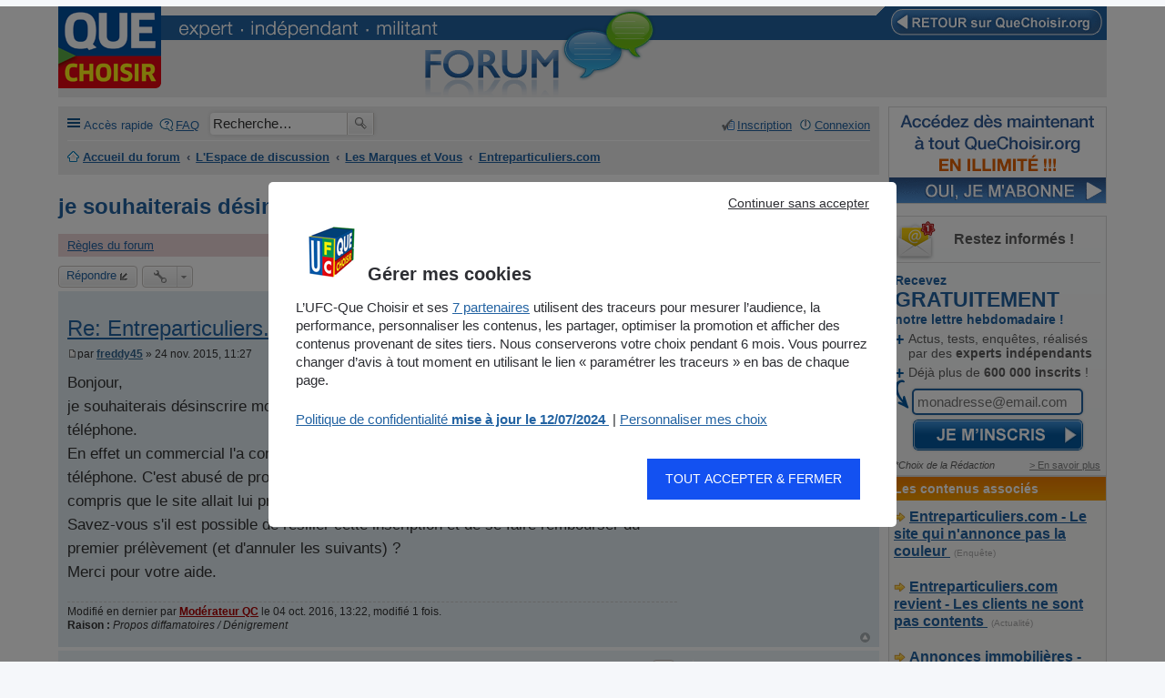

--- FILE ---
content_type: text/html; charset=UTF-8
request_url: https://forum.quechoisir.org/je-souhaiterais-desinscrire-mon-pere-du-site-entreparticuliers-com-t82199.html
body_size: 9670
content:
<!DOCTYPE html>
<html dir="ltr" lang="fr">
<head>
<meta charset="utf-8" />
<meta name="viewport" content="width=device-width" />

<title>je souhaiterais désinscrire mon père du site entreparticuliers.com ! - Entreparticuliers.com - Forum Que Choisir</title>


	<link rel="canonical" href="https://forum.quechoisir.org/je-souhaiterais-desinscrire-mon-pere-du-site-entreparticuliers-com-t82199.html" />

<link href="https://stf.qccdn.fr/styles/ufcqcv3/theme/print.css?assets_version=53" rel="stylesheet" type="text/css" media="print" title="printonly" />
<link href="https://stf.qccdn.fr/styles/ufcqcv3/theme/stylesheet.css?assets_version=53" rel="stylesheet" type="text/css" media="screen, projection" />
<link href="https://stf.qccdn.fr/styles/ufcqcv3/theme/fr/stylesheet.css?assets_version=53" rel="stylesheet" type="text/css" media="screen, projection" />
<link href="https://stf.qccdn.fr/styles/ufcqcv3/theme/responsive.css?assets_version=53" rel="stylesheet" type="text/css" media="only screen and (max-width: 700px), only screen and (max-device-width: 700px)" />



<!--[if lte IE 9]>
	<link href="https://forum.quechoisir.org/styles/ufcqcv3/theme/tweaks.css?assets_version=53" rel="stylesheet" type="text/css" media="screen, projection" />
<![endif]-->

<!--
/**
*
* @package Meta tags phpBB SEO
* @version $$
* @copyright (c) 2014 www.phpbb-seo.com
* @license http://opensource.org/licenses/gpl-2.0.php GNU General Public License v2
*
*/
-->
<meta name="title" content="je souhaiterais désinscrire mon père du site entreparticuliers.com !" />
<meta name="description" content="Bonjour,
je souhaiterais désinscrire mon père qui s'est fait également par téléphone.
En effet un commercial l'a convaincu de prendre l'offre premium après plusieurs coup ..." />
<meta name="keywords" content="mon, père, est, téléphone, mois, souhaiterais, entreparticuliers, com, site, désinscrire, lui, prélever, allait, euros, pendant" />
<meta name="category" content="general" />
<meta name="robots" content="index,follow,noarchive" />
<meta name="distribution" content="global" />
<meta name="resource-type" content="document" />
<meta name="copyright" content="www.quechoisir.org" />






	<link href="https://plus.google.com/+ufcquechoisir/" rel="publisher"/>
	<link href="https://stf.qccdn.fr/css/stylev2.css" rel="stylesheet" type="text/css" />

	<meta property="og:title" content="Le forum des consommateurs - UFC-Que Choisir" />
	<meta property="og:url" content="https://forum.quechoisir.org/je-souhaiterais-desinscrire-mon-pere-du-site-entreparticuliers-com-t82199.html" />
	<meta property="og:type" content="website" />
	<meta property="twitter:title" content="Le forum des consommateurs - UFC-Que Choisir" />
	<meta property="og:description" content="Venez contribuer au forum de la 1re association de consommateurs de France !" />
	<meta property="twitter:description" content="Venez contribuer au forum de la 1re association de consommateurs de France !" />

	<meta property="og:image" content="https://stf.qccdn.fr/images/FB-banniere-forum01.jpg" />
	<meta property="twitter:image" content="https://stf.qccdn.fr/images/FB-banniere-forum01.jpg" />
	<meta property="twitter:card" content="summary_large_image" /><!-- summary ou summary_large_image -->


	<link rel="alternate" type="application/rss+xml" title="Forum Que Choisir - Le forum des consommateurs" href="/feed_ufc.php" />
	<script>
			var tc_vars = {	}
		</script><script>
			var tc_vars_init = {page_templateType:'', page_priceType:'', page_contentType:'', page_thematique:'', page_sous_thematique:'', page_date_publication:'', page_dossier:'', page_nature_contenu:''}
			
			if (typeof Object.assign !== "undefined")
				var tc_vars = Object.assign({}, tc_vars_init, tc_vars);

		</script><script type="text/javascript" src="https://cdn.tagcommander.com/5592/tc_UFCQueChoisir_20.js"></script>
</head>
<body id="phpbb" class="nojs notouch section-viewtopic/je-souhaiterais-desinscrire-mon-pere-du-site-entreparticuliers-com-t82199.html ltr ">
<script type="text/javascript" src="https://cdn.tagcommander.com/5592/tc_UFCQueChoisir_24.js"></script>
<script id="gtmscript" data-customise-url="https://www.quechoisir.org/ajax/customise"></script>
<div class="ufc-wrapper">
	<div class="ufc header">
		<div id="ufc-header">
			<div class="ufc-header-top"><div class="ufc-header-320 ufc-header-title-forum">FORUM QUE CHOISIR</div><img src="https://stf.qccdn.fr/images/expert-independant-militant.gif" alt="Que Choisir : Expert - Independant - Militant"/></div>
			<div class="ufc-forum-bulle"></div>
			<div class="ufc-logo"><a href="https://www.quechoisir.org/" title="Que Choisir"><img src="https://stf.qccdn.fr/images/logo-que-choisir.png" alt="Que Choisir"/></a></div>
			<div class="ufc-back"><a href="https://www.quechoisir.org/" title="retour au site"><img src="https://stf.qccdn.fr/images/retour-que-choisir.png" alt="retour au site"/></a></div>
		</div>
	</div>
	<div class="ufc-forum">



<div id="wrap">
	<a id="top" class="anchor" accesskey="t"></a>
	<div id="page-header">
		<div class="navbar" role="navigation">
	<div class="inner">

	<ul id="nav-main" class="linklist bulletin" role="menubar">

		<li id="quick-links" class="small-icon responsive-menu dropdown-container" data-skip-responsive="true">
			<a href="#" class="responsive-menu-link dropdown-trigger">Accès rapide</a>
			<div class="dropdown hidden">
				<div class="pointer"><div class="pointer-inner"></div></div>
				<ul class="dropdown-contents" role="menu">
					
											<li class="separator"></li>
																								<li class="small-icon icon-search-unanswered"><a href="./search.php?search_id=unanswered&amp;sid=3c36f7eb985d82a899873b134ed5255c" role="menuitem">Sujets sans réponse</a></li>
						<li class="small-icon icon-search-active"><a href="./search.php?search_id=active_topics&amp;sid=3c36f7eb985d82a899873b134ed5255c" role="menuitem">Sujets actifs</a></li>
						<li class="separator"></li>
<!-- 						<li class="small-icon icon-search"><a href="./search.php?sid=3c36f7eb985d82a899873b134ed5255c" role="menuitem">Rechercher</a></li> -->
					
										<li class="separator"></li>

									</ul>
			</div>
		</li>

				<li class="small-icon icon-faq" data-skip-responsive="true"><a href="/app.php/help/faq?sid=3c36f7eb985d82a899873b134ed5255c" rel="help" title="Foire aux questions (Questions posées fréquemment)" role="menuitem">FAQ</a></li>
									
			
			
		
        <li class="ufc-searchbox " data-last-responsive="true">
            <div id="search-box" class="search-box search-header">
                <form action="/recherche.php" method="get" id="search">
                <fieldset>
                    <input name="keywords" id="keywords" type="search" maxlength="128" title="Recherche par mots-clés" class="inputbox search tiny" size="20" value="" placeholder="Recherche…" />
                    <button class="button icon-button search-icon" type="submit" title="Rechercher">Rechercher</button>
                    <input type="hidden" name="sid" value="3c36f7eb985d82a899873b134ed5255c" />

                </fieldset>
                </form>
            </div>
        </li>

		
		
		
			<li class="small-icon icon-logout rightside"  data-skip-responsive="true"><a href="https://forum.quechoisir.org/ucp.php?mode=login&amp;sid=3c36f7eb985d82a899873b134ed5255c" title="Connexion" accesskey="x" role="menuitem">Connexion</a></li>
					<li class="small-icon icon-register rightside" data-skip-responsive="true"><a href="https://forum.quechoisir.org/ucp.php?mode=register&amp;sid=3c36f7eb985d82a899873b134ed5255c" role="menuitem">Inscription</a></li>
						</ul>

	<ul id="nav-breadcrumbs" class="linklist navlinks" role="menubar">
						<li class="small-icon icon-home breadcrumbs">
									<span class="crumb"><a href="https://forum.quechoisir.org/" accesskey="h" itemtype="http://data-vocabulary.org/Breadcrumb" itemscope="" data-navbar-reference="index">Accueil du forum</a></span>
											<span class="crumb"><a href="https://forum.quechoisir.org/l-espace-de-discussion-f215.html" itemtype="http://data-vocabulary.org/Breadcrumb" itemscope="" data-forum-id="215">L'Espace de discussion</a></span>
															<span class="crumb"><a href="https://forum.quechoisir.org/les-marques-et-vous-f245.html" itemtype="http://data-vocabulary.org/Breadcrumb" itemscope="" data-forum-id="245">Les Marques et Vous</a></span>
															<span class="crumb"><a href="https://forum.quechoisir.org/entreparticuliers-com-f501.html" itemtype="http://data-vocabulary.org/Breadcrumb" itemscope="" data-forum-id="501">Entreparticuliers.com</a></span>
												</li>
		
					<li class="rightside responsive-search" style="display: none;"><a href="./search.php?sid=3c36f7eb985d82a899873b134ed5255c" title="Voir les options de recherche avancée" role="menuitem">Rechercher</a></li>
			</ul>

	</div>
</div>
	</div>

	
	<a id="start_here" class="anchor"></a>
	<div id="page-body">
		
		

<h1 class="ufc-title">je souhaiterais désinscrire mon père du site entreparticuliers.com !</h1>


	<div class="rules rules-link">
		<div class="inner">

					<a href="https://forum.quechoisir.org/regles-du-forum-t38322.html">Règles du forum</a>
		
		</div>
	</div>

<div class="clear"></div>



<div class="action-bar top">

	<div class="buttons">
		
			<a href="https://forum.quechoisir.org/posting.php?mode=reply&amp;f=501&amp;t=82199&amp;sid=3c36f7eb985d82a899873b134ed5255c" class="button icon-button reply-icon" title="Répondre">
			Répondre		</a>
	
			</div>

		<div class="dropdown-container dropdown-button-control topic-tools">
		<span title="Outils de sujet" class="button icon-button tools-icon dropdown-trigger dropdown-select"></span>
		<div class="dropdown hidden">
			<div class="pointer"><div class="pointer-inner"></div></div>
			<ul class="dropdown-contents">
																								<li class="small-icon icon-print"><a href="https://forum.quechoisir.org/viewtopic.php?f=501&amp;t=82199&amp;view=print&amp;sid=3c36f7eb985d82a899873b134ed5255c" title="Imprimer le sujet" accesskey="p">Imprimer le sujet</a></li>							</ul>
		</div>
	</div>

		
			<div class="pagination">
			6 messages
							&bull; Page <strong>1</strong> sur <strong>1</strong>
					</div>
	
</div>


			<div id="p188488" class="post has-profile bg2">
		<div class="inner">

		<dl class="postprofile" id="profile188488">
			<dt class="has-profile-rank no-avatar">
				<div class="avatar-container">
																			</div>
								<a href="https://forum.quechoisir.org/freddy45-u111152/" style="color: #326590;" class="username-coloured">freddy45</a>							</dt>

			<dd class="profile-rank">Consom'acteur *<br /><img src="./images/ranks/rang-utilisateur-1.gif" alt="Consom'acteur *" title="Consom'acteur *" /></dd>
		<dd class="profile-posts"><strong>Messages :</strong> <a href="./search.php?author_id=111152&amp;sr=posts&amp;sid=3c36f7eb985d82a899873b134ed5255c">5</a></dd>		<dd class="profile-joined"><strong>Enregistré le :</strong> 24 nov. 2015, 11:19</dd>		
		
						
						
		</dl>

		<div class="postbody">
						<div id="post_content188488">

			<h2 class="first"><a href="#p188488">Re: Entreparticuliers.com : quelle [Message Modéré] !!!</a></h2>

									<ul class="post-buttons">
																																									<li>
							<a href="https://forum.quechoisir.org/posting.php?mode=quote&amp;f=501&amp;p=188488&amp;sid=3c36f7eb985d82a899873b134ed5255c" title="Répondre en citant le message" class="button icon-button quote-icon"><span>Citation</span></a>
						</li>
														</ul>
					
			<p class="author"><a href="https://forum.quechoisir.org/post188488.html#p188488"><span class="imageset icon_post_target" title="Message">Message</span></a><span class="responsive-hide">par <strong><a href="https://forum.quechoisir.org/freddy45-u111152/" style="color: #326590;" class="username-coloured">freddy45</a></strong> &raquo; </span>24 nov. 2015, 11:27 </p>

			
			
			<div class="content">Bonjour,<br />je souhaiterais désinscrire mon père qui s'est fait également <strong><span style="color: #FF0000">[Message Modéré]</span></strong> par téléphone.<br />En effet un commercial l'a convaincu de prendre l'offre premium après plusieurs coup de téléphone. C'est abusé de profité des personnes âgées. Mon père a 78 ans et n'a pas compris que le site allait lui prélever 95 euros / mois pendant 6 mois.<br />Savez-vous s'il est possible de résilier cette inscription et de se faire rembourser du premier prélèvement (et d'annuler les suivants) ?<br />Merci pour votre aide.</div>
			<!-- -->

			
													<div class="notice">
					Modifié en dernier par <a href="https://forum.quechoisir.org/moderateur-qc-u25083/" style="color: #AA0000;" class="username-coloured">Modérateur QC</a> le 04 oct. 2016, 13:22, modifié 1 fois.
					<br /><strong>Raison :</strong> <em>Propos diffamatoires / Dénigrement</em>				</div>
			
									
						</div>

		</div>

		<div class="back2top"><a href="#top" class="top" title="Haut">Haut</a></div>

		</div>
	</div>


	<hr class="divider" />
	
			<div id="p188512" class="post has-profile bg1">
		<div class="inner">

		<dl class="postprofile" id="profile188512">
			<dt class="has-profile-rank no-avatar">
				<div class="avatar-container">
																			</div>
								<a href="https://forum.quechoisir.org/serviceclients-u39727/" style="color: #9933CC;" class="username-coloured">ServiceClients</a>							</dt>

			<dd class="profile-rank">Représentant d'une marque</dd>
		<dd class="profile-posts"><strong>Messages :</strong> <a href="./search.php?author_id=39727&amp;sr=posts&amp;sid=3c36f7eb985d82a899873b134ed5255c">66</a></dd>		<dd class="profile-joined"><strong>Enregistré le :</strong> 20 mars 2014, 10:47</dd>		
		
						
						
		</dl>

		<div class="postbody">
						<div id="post_content188512">

			<h2 ><a href="#p188512">Re: Entreparticuliers.com : quelle [Message Modéré] !!!</a></h2>

									<ul class="post-buttons">
																																									<li>
							<a href="https://forum.quechoisir.org/posting.php?mode=quote&amp;f=501&amp;p=188512&amp;sid=3c36f7eb985d82a899873b134ed5255c" title="Répondre en citant le message" class="button icon-button quote-icon"><span>Citation</span></a>
						</li>
														</ul>
					
			<p class="author"><a href="https://forum.quechoisir.org/post188512.html#p188512"><span class="imageset icon_post_target" title="Message">Message</span></a><span class="responsive-hide">par <strong><a href="https://forum.quechoisir.org/serviceclients-u39727/" style="color: #9933CC;" class="username-coloured">ServiceClients</a></strong> &raquo; </span>24 nov. 2015, 13:09 </p>

			
			
			<div class="content">Réponse à freddy45<br /><br />Je ne sais pas si votre père apprécierait que vous le considériez déjà comme sénile du fait qu il ait 78 ans. Mais çà c est votre problème.<br />Veuillez nous indiquer la référence client de votre père afin de pouvoir examiner son cas<br /><br /><br />Réponse à victimescroquerie<br /><br />Commences par indiquer ta référence client comme je te l ai déjà demandé, afin de démontrer que tu n es pas l un de ces sinistres corbeaux qui infectent ce forum<br /><br />Le directeur de la société</div>
			<!-- -->

			
									
									
						</div>

		</div>

		<div class="back2top"><a href="#top" class="top" title="Haut">Haut</a></div>

		</div>
	</div>

	<br/>
	<hr class="divider" />
	<div class="post post-qc">
		<div class="inner"><span class="corners-top"><span></span></span>
		<div class="postbody">
			<h2 class="ufc-seo first"><img src="https://forum.quechoisir.org/images/icons/smile/info.gif" width="16" height="16" alt="" />
			Que faire en cas de litige ?</h2>
			<div class="content">
				<div class="ufc-related">
					<ul class="ufc-list-top">
						<li>
							L'<b>UFC-Que Choisir</b> vous aide grâce à son service de <a id="ufc-link-litige-1" class="ufc-test" href="https://www.quechoisir.org/soumettre-un-litige-n48324/"><b>traitement en ligne des litiges</b>.</a>
						</li>
					</ul>
				</div>
			</div>
		</div>
			<dl class="postprofile" id="profile42385">
			<dt>
				<img src="https://forum.quechoisir.org/download/file.php?avatar=2_1331912795.png" width="70" height="77" alt="UFC-Que Choisir" /><br />
				UFC-Que Choisir
			</dt>
		</dl>
		<span class="corners-bottom"><span></span></span></div>
	</div>
	
		<hr class="divider" />
		<div class="post post-qc">
			<div class="inner"><span class="corners-top"><span></span></span>
			<div class="postbody">
				<h2 class="ufc-seo first"><img src="https://forum.quechoisir.org/images/icons/smile/info.gif" width="16" height="16" alt="" />
				Que Choisir vous propose également</h2>
				<div class="content">

											<div class="ufc-related">
							<ul class="ufc-list-top">

																	<li class="ufc-list-article"><a href="https://www.quechoisir.org/enquete-entreparticuliers-com-le-site-qui-n-annonce-pas-la-couleur-n5163/" class="ufc-premium-0">
									Entreparticuliers.com - Le site qui n'annonce pas la couleur</a>&nbsp;<span style="font-size:10px;color:#aaa;"></span></b></a>&nbsp;<span style="font-size:10px;color:#aaa;">(Enquête)</span></li>
																		<li class="ufc-list-article"><a href="https://www.quechoisir.org/actualite-entreparticuliers-com-revient-les-clients-ne-sont-pas-contents-n23015/" class="ufc-premium-1">
									Entreparticuliers.com revient - Les clients ne sont pas contents</a>&nbsp;<span style="font-size:10px;color:#aaa;"></span></b></a>&nbsp;<span style="font-size:10px;color:#aaa;">(Actualité)</span></li>
																		<li class="ufc-list-article"><a href="https://www.quechoisir.org/actualite-annonces-immobilieres-leboncoin-fait-condamner-entreparticuliers-com-n46232/" class="ufc-premium-1">
									Annonces immobilières - Leboncoin fait condamner Entreparticuliers.com</a>&nbsp;<span style="font-size:10px;color:#aaa;"></span></b></a>&nbsp;<span style="font-size:10px;color:#aaa;">(Actualité)</span></li>
																		<li class="ufc-list-article"><a href="https://www.quechoisir.org/actualite-entreparticuliers-com-entre-assignation-en-justice-et-enquete-des-fraudes-n42964/" class="ufc-premium-1">
									Entreparticuliers.com - Entre assignation en justice et enquête des Fraudes</a>&nbsp;<span style="font-size:10px;color:#aaa;"></span></b></a>&nbsp;<span style="font-size:10px;color:#aaa;">(Actualité)</span></li>
																		<li class="ufc-list-article"><a href="https://www.quechoisir.org/actualite-entreparticuliers-com-condamnation-lourde-et-logique-n4511/" class="ufc-premium-1">
									Entreparticuliers.com - Condamnation lourde et logique</a>&nbsp;<span style="font-size:10px;color:#aaa;"></span></b></a>&nbsp;<span style="font-size:10px;color:#aaa;">(Actualité)</span></li>
																</ul>
						</div>
										</div>
			</div>
				<dl class="postprofile" id="profile42385">
				<dt>
					<img src="https://forum.quechoisir.org/download/file.php?avatar=2_1331912795.png" width="70" height="77" alt="UFC-Que Choisir" /><br />
					UFC-Que Choisir
				</dt>
			</dl>
			<span class="corners-bottom"><span></span></span></div>
		</div>
		

	<hr class="divider" />
	
			<div id="p188526" class="post has-profile bg2">
		<div class="inner">

		<dl class="postprofile" id="profile188526">
			<dt class="has-profile-rank no-avatar">
				<div class="avatar-container">
																			</div>
								<a href="https://forum.quechoisir.org/freddy45-u111152/" style="color: #326590;" class="username-coloured">freddy45</a>							</dt>

			<dd class="profile-rank">Consom'acteur *<br /><img src="./images/ranks/rang-utilisateur-1.gif" alt="Consom'acteur *" title="Consom'acteur *" /></dd>
		<dd class="profile-posts"><strong>Messages :</strong> <a href="./search.php?author_id=111152&amp;sr=posts&amp;sid=3c36f7eb985d82a899873b134ed5255c">5</a></dd>		<dd class="profile-joined"><strong>Enregistré le :</strong> 24 nov. 2015, 11:19</dd>		
		
						
						
		</dl>

		<div class="postbody">
						<div id="post_content188526">

			<h2 ><a href="#p188526">Re: Entreparticuliers.com : quelle [Message Modéré] !!!</a></h2>

									<ul class="post-buttons">
																																									<li>
							<a href="https://forum.quechoisir.org/posting.php?mode=quote&amp;f=501&amp;p=188526&amp;sid=3c36f7eb985d82a899873b134ed5255c" title="Répondre en citant le message" class="button icon-button quote-icon"><span>Citation</span></a>
						</li>
														</ul>
					
			<p class="author"><a href="https://forum.quechoisir.org/post188526.html#p188526"><span class="imageset icon_post_target" title="Message">Message</span></a><span class="responsive-hide">par <strong><a href="https://forum.quechoisir.org/freddy45-u111152/" style="color: #326590;" class="username-coloured">freddy45</a></strong> &raquo; </span>24 nov. 2015, 14:17 </p>

			
			
			<div class="content">Réponse à ServiceClients<br /><br />Si Vous représentez bien la société &quot;entreparticuliers.com&quot; je veux bien vous communiquer la référence client pour que vous puissiez traiter le problème. <br /><br />A quel email dois-je vous l'envoyer ? Merci d'avance.</div>
			<!-- -->

			
													<div class="notice">
					Modifié en dernier par <a href="https://forum.quechoisir.org/freddy45-u111152/" style="color: #326590;" class="username-coloured">freddy45</a> le 24 nov. 2015, 14:54, modifié 2 fois.
									</div>
			
									
						</div>

		</div>

		<div class="back2top"><a href="#top" class="top" title="Haut">Haut</a></div>

		</div>
	</div>


	<hr class="divider" />
	
			<div id="p188538" class="post has-profile bg1">
		<div class="inner">

		<dl class="postprofile" id="profile188538">
			<dt class="has-profile-rank no-avatar">
				<div class="avatar-container">
																			</div>
								<a href="https://forum.quechoisir.org/freddy45-u111152/" style="color: #326590;" class="username-coloured">freddy45</a>							</dt>

			<dd class="profile-rank">Consom'acteur *<br /><img src="./images/ranks/rang-utilisateur-1.gif" alt="Consom'acteur *" title="Consom'acteur *" /></dd>
		<dd class="profile-posts"><strong>Messages :</strong> <a href="./search.php?author_id=111152&amp;sr=posts&amp;sid=3c36f7eb985d82a899873b134ed5255c">5</a></dd>		<dd class="profile-joined"><strong>Enregistré le :</strong> 24 nov. 2015, 11:19</dd>		
		
						
						
		</dl>

		<div class="postbody">
						<div id="post_content188538">

			<h2 ><a href="#p188538">Re: Entreparticuliers.com : quelle [Message Modéré] !!!</a></h2>

									<ul class="post-buttons">
																																									<li>
							<a href="https://forum.quechoisir.org/posting.php?mode=quote&amp;f=501&amp;p=188538&amp;sid=3c36f7eb985d82a899873b134ed5255c" title="Répondre en citant le message" class="button icon-button quote-icon"><span>Citation</span></a>
						</li>
														</ul>
					
			<p class="author"><a href="https://forum.quechoisir.org/post188538.html#p188538"><span class="imageset icon_post_target" title="Message">Message</span></a><span class="responsive-hide">par <strong><a href="https://forum.quechoisir.org/freddy45-u111152/" style="color: #326590;" class="username-coloured">freddy45</a></strong> &raquo; </span>24 nov. 2015, 14:31 </p>

			
			
			<div class="content">Je croise les doigts alors. Merci pour votre message.<br />Je vous tiens au courant de la suite des opérations.</div>
			<!-- -->

			
									
									
						</div>

		</div>

		<div class="back2top"><a href="#top" class="top" title="Haut">Haut</a></div>

		</div>
	</div>


	<hr class="divider" />
	
			<div id="p188570" class="post has-profile bg2">
		<div class="inner">

		<dl class="postprofile" id="profile188570">
			<dt class="has-profile-rank no-avatar">
				<div class="avatar-container">
																			</div>
								<a href="https://forum.quechoisir.org/freddy45-u111152/" style="color: #326590;" class="username-coloured">freddy45</a>							</dt>

			<dd class="profile-rank">Consom'acteur *<br /><img src="./images/ranks/rang-utilisateur-1.gif" alt="Consom'acteur *" title="Consom'acteur *" /></dd>
		<dd class="profile-posts"><strong>Messages :</strong> <a href="./search.php?author_id=111152&amp;sr=posts&amp;sid=3c36f7eb985d82a899873b134ed5255c">5</a></dd>		<dd class="profile-joined"><strong>Enregistré le :</strong> 24 nov. 2015, 11:19</dd>		
		
						
						
		</dl>

		<div class="postbody">
						<div id="post_content188570">

			<h2 ><a href="#p188570">Re: Entreparticuliers.com : quelle [Message Modéré] !!!</a></h2>

									<ul class="post-buttons">
																																									<li>
							<a href="https://forum.quechoisir.org/posting.php?mode=quote&amp;f=501&amp;p=188570&amp;sid=3c36f7eb985d82a899873b134ed5255c" title="Répondre en citant le message" class="button icon-button quote-icon"><span>Citation</span></a>
						</li>
														</ul>
					
			<p class="author"><a href="https://forum.quechoisir.org/post188570.html#p188570"><span class="imageset icon_post_target" title="Message">Message</span></a><span class="responsive-hide">par <strong><a href="https://forum.quechoisir.org/freddy45-u111152/" style="color: #326590;" class="username-coloured">freddy45</a></strong> &raquo; </span>24 nov. 2015, 16:23 </p>

			
			
			<div class="content">Voici donc la référence client 4Q4882719. <br />Merci d'avance pour la résiliation de son compte et du remboursement des prélèvements.<br /> <br /><blockquote><div><cite>ServiceClients a écrit :</cite>Réponse à freddy45<br /><br />Vous pouvez très bien communiquer la référence client sur ce forum, comme le font les autres VERITABLES clients. <br /><br />Le directeur de la société</div></blockquote></div>
			<!-- -->

			
									
									
						</div>

		</div>

		<div class="back2top"><a href="#top" class="top" title="Haut">Haut</a></div>

		</div>
	</div>


	<hr class="divider" />
	
			<div id="p189198" class="post has-profile bg1">
		<div class="inner">

		<dl class="postprofile" id="profile189198">
			<dt class="has-profile-rank no-avatar">
				<div class="avatar-container">
																			</div>
								<a href="https://forum.quechoisir.org/freddy45-u111152/" style="color: #326590;" class="username-coloured">freddy45</a>							</dt>

			<dd class="profile-rank">Consom'acteur *<br /><img src="./images/ranks/rang-utilisateur-1.gif" alt="Consom'acteur *" title="Consom'acteur *" /></dd>
		<dd class="profile-posts"><strong>Messages :</strong> <a href="./search.php?author_id=111152&amp;sr=posts&amp;sid=3c36f7eb985d82a899873b134ed5255c">5</a></dd>		<dd class="profile-joined"><strong>Enregistré le :</strong> 24 nov. 2015, 11:19</dd>		
		
						
						
		</dl>

		<div class="postbody">
						<div id="post_content189198">

			<h2 ><a href="#p189198">Re: Entreparticuliers.com : quelle [Message Modéré] !!!</a></h2>

									<ul class="post-buttons">
																																									<li>
							<a href="https://forum.quechoisir.org/posting.php?mode=quote&amp;f=501&amp;p=189198&amp;sid=3c36f7eb985d82a899873b134ed5255c" title="Répondre en citant le message" class="button icon-button quote-icon"><span>Citation</span></a>
						</li>
														</ul>
					
			<p class="author"><a href="https://forum.quechoisir.org/post189198.html#p189198"><span class="imageset icon_post_target" title="Message">Message</span></a><span class="responsive-hide">par <strong><a href="https://forum.quechoisir.org/freddy45-u111152/" style="color: #326590;" class="username-coloured">freddy45</a></strong> &raquo; </span>27 nov. 2015, 18:11 </p>

			
			
			<div class="content">Après avoir donné mon numéro de client il y a 3 jours, je note aucun message de la part du &quot;directeur de la société&quot;... Pas de nouvelles bonnes nouvelles ?<br />Merci pour votre retour.</div>
			<!-- -->

			
									
									
						</div>

		</div>

		<div class="back2top"><a href="#top" class="top" title="Haut">Haut</a></div>

		</div>
	</div>


	<hr class="divider" />
	


<div class="action-bar bottom">
	<div class="buttons">
		
			<a href="https://forum.quechoisir.org/posting.php?mode=reply&amp;f=501&amp;t=82199&amp;sid=3c36f7eb985d82a899873b134ed5255c" class="button icon-button reply-icon" title="Répondre">
			Répondre		</a>
	
			</div>

		<div class="dropdown-container dropdown-button-control topic-tools">
		<span title="Outils de sujet" class="button icon-button tools-icon dropdown-trigger dropdown-select"></span>
		<div class="dropdown hidden">
			<div class="pointer"><div class="pointer-inner"></div></div>
			<ul class="dropdown-contents">
																								<li class="small-icon icon-print"><a href="https://forum.quechoisir.org/viewtopic.php?f=501&amp;t=82199&amp;view=print&amp;sid=3c36f7eb985d82a899873b134ed5255c" title="Imprimer le sujet" accesskey="p">Imprimer le sujet</a></li>							</ul>
		</div>
	</div>

	
			<div class="pagination">
			6 messages
							&bull; Page <strong>1</strong> sur <strong>1</strong>
					</div>
		<div class="clear"></div>
</div>






	<!-- JLB -->
	<div class="ufc-forum-ad-main"><a href="https://abonnement.quechoisir.org/" target="_blank"><img src="https://stf.qccdn.fr/images/que-choisir-probleme-juridique.gif" alt="Un probl&egrave;me juridique - Abonnement int&eacute;gral Que Choisir + 4 questions juridiques"/></a></div>
	<!-- /JLB -->

	<div class="clear"></div>



	<form id="viewtopic" method="post" action="https://forum.quechoisir.org/je-souhaiterais-desinscrire-mon-pere-du-site-entreparticuliers-com-t82199.html">
	<fieldset class="display-options" style="margin-top: 0; ">
				<label>Afficher les messages postés depuis : <select name="st" id="st"><option value="0" selected="selected">Tous</option><option value="1">1 jour</option><option value="7">7 jours</option><option value="14">2 semaines</option><option value="30">1 mois</option><option value="90">3 mois</option><option value="180">6 mois</option><option value="365">1 an</option></select></label>
		<label>Trier par <select name="sk" id="sk"><option value="a">Auteur</option><option value="t" selected="selected">Date</option><option value="s">Sujet</option></select></label> <label><select name="sd" id="sd"><option value="a" selected="selected">Croissant</option><option value="d">Décroissant</option></select></label>
		<input type="submit" name="sort" value="Aller" class="button2" />
			</fieldset>
	</form>
	<hr />

<!--
/**
*
* @package Related topics phpBB SEO
* @version $$
* @copyright (c) 2014 www.phpbb-seo.com
* @license http://opensource.org/licenses/gpl-2.0.php GNU General Public License v2
*
*/
-->


	<p class="jumpbox-return"><a href="https://forum.quechoisir.org/entreparticuliers-com-f501.html" class="left-box arrow-left" accesskey="r">Retourner vers « Entreparticuliers.com »</a></p>

	<br /><br />

	<div class="stat-block online-list">
		<h3>Qui est en ligne</h3>
		<p>Utilisateurs parcourant ce forum : Aucun utilisateur enregistré et 2 invités</p>
	</div>
			</div>


<div id="page-footer" data-domain-ruxmob = "https://www.quechoisir.org/">
	<div class="navbar">
	<div class="inner">

	<ul id="nav-footer" class="linklist bulletin" role="menubar">
		<li class="small-icon icon-home breadcrumbs">
									<span class="crumb"><a href="https://forum.quechoisir.org/" data-navbar-reference="index">Accueil du forum</a></span>
					</li>
		
				<li class="rightside">Heures au format <span title="UTC+1">UTC+01:00</span></li>
							<li class="small-icon icon-delete-cookies rightside"><a href="https://forum.quechoisir.org/ucp.php?mode=delete_cookies&amp;sid=3c36f7eb985d82a899873b134ed5255c" data-ajax="true" data-refresh="true" role="menuitem">Supprimer les cookies</a></li>
														</ul>

	</div>
</div>


	<div class="copyright">
				Développé par <a href="https://www.phpbb.com/">phpBB</a>&reg; Forum Software &copy; phpBB Limited
		<br />Traduit par <a href="http://www.phpbb-fr.com">phpBB-fr.com</a>							</div>

	<div id="darkenwrapper" data-ajax-error-title="Erreur AJAX" data-ajax-error-text="Quelque chose s’est mal passé lors du traitement de votre demande." data-ajax-error-text-abort="Requête annulée par l’utilisateur." data-ajax-error-text-timeout="Votre demande a expiré. Essayez à nouveau." data-ajax-error-text-parsererror="Quelque chose s’est mal passé lors du traitement de votre demande et le serveur a renvoyé une réponse invalide.">
		<div id="darken">&nbsp;</div>
	</div>
	<div id="loading_indicator"></div>

	<div id="phpbb_alert" class="phpbb_alert" data-l-err="Erreur" data-l-timeout-processing-req="Délai d’attente de la demande dépassé.">
		<a href="#" class="alert_close"></a>
		<div class="ufc-title-section alert_title">&nbsp;</div><p class="alert_text"></p>
	</div>
	<div id="phpbb_confirm" class="phpbb_alert">
		<a href="#" class="alert_close"></a>
		<div class="alert_text"></div>
	</div>
</div>

</div>

<div>
	<a id="bottom" class="anchor" accesskey="z"></a>
	</div>

<!-- #ufc-right -->
<div id="ufc-right" class="ufc-forum-right sidebar">
	<div id="BP_abo" class="ufc-responsive-sidebar">
		<a title="Abonnez-vous à Que Choisir en ligne" href="https://abonnement.quechoisir.org/">
			<img width="240" height="107" border="0" alt="Abonnez-vous à Que Choisir" src="https://stf.qccdn.fr/images/BP-quechoisir-illimite-240.gif">
		</a>
	</div>
	<div class="qc-container-col-home ufc-responsive-sidebar">
		<div class="qc-captation-email qc-captation-email-col">
			<div class="qc-inner">
				<div class="qc-title">Restez informés !</div>
				<div class="qc-avantage">
					<div class="qc-headline qc-font-highlight">Recevez<br><span class="qc-highlight">GRATUITEMENT</span><br> notre lettre hebdomadaire !</div>
					<ul class="qc-incentive">
						<li>Actus, tests, enquêtes, réalisés par des <strong>experts indépendants</strong></li>
						<li>Déjà plus de <strong>600 000 inscrits</strong> !</li>
					</ul>
					<div class="qc-arrow"></div>
				</div>
				<form novalidate="novalidate" method="post" id="qc-captation-email-1">
					<div class="form-coll-col-input-zone">
						<input type="text" name="email" maxlength="80" placeholder="monadresse@email.com" class="qc-email">
						<input name="from" type="hidden" value="forum-col-v1">
						<input type="submit" value="" name="qc-submit" class="qc-submit qc-cta">
					</div>
				</form>
				<div class="qc-response"></div>
				<div class="qc-moreinfo">
					<span style="float:left;font-style:italic;">*Choix de la Rédaction</span>
					<a title="Newsletter de l'UFC-Que Choisir" href="https://www.quechoisir.org/utils/newsletter" target="_top">&gt; En savoir plus</a>
				</div>
			</div>
		</div>
	</div>

				<div class="ufc-box">
				<div class="ufc-title"><strong>Les contenus associés</strong></div>
				<div class="ufc-content">
					<ul class="ufc-list-top">
												<li>
																	<a class="ufc-test" href="https://www.quechoisir.org/enquete-entreparticuliers-com-le-site-qui-n-annonce-pas-la-couleur-n5163/"><b> Entreparticuliers.com - Le site qui n'annonce pas la couleur									</b></a>&nbsp;<span style="font-size:10px;color:#aaa;">(Enquête)</span>
																
															</li>
													<li>
																	<a class="ufc-test" href="https://www.quechoisir.org/actualite-entreparticuliers-com-revient-les-clients-ne-sont-pas-contents-n23015/"><b> Entreparticuliers.com revient - Les clients ne sont pas contents									</b></a>&nbsp;<span style="font-size:10px;color:#aaa;">(Actualité)</span>
																
															</li>
													<li>
																	<a class="ufc-test" href="https://www.quechoisir.org/actualite-annonces-immobilieres-leboncoin-fait-condamner-entreparticuliers-com-n46232/"><b> Annonces immobilières - Leboncoin fait condamner Entreparticuliers.com									</b></a>&nbsp;<span style="font-size:10px;color:#aaa;">(Actualité)</span>
																
															</li>
													<li>
																	<a class="ufc-test" href="https://www.quechoisir.org/actualite-entreparticuliers-com-entre-assignation-en-justice-et-enquete-des-fraudes-n42964/"><b> Entreparticuliers.com - Entre assignation en justice et enquête des Fraudes									</b></a>&nbsp;<span style="font-size:10px;color:#aaa;">(Actualité)</span>
																
															</li>
													<li>
																	<a class="ufc-test" href="https://www.quechoisir.org/actualite-entreparticuliers-com-condamnation-lourde-et-logique-n4511/"><b> Entreparticuliers.com - Condamnation lourde et logique									</b></a>&nbsp;<span style="font-size:10px;color:#aaa;">(Actualité)</span>
																
															</li>
											</ul>
					<p class="ufc-last"><a href="https://www.quechoisir.org/">Tous les contenus de Que Choisir</a></p>
				</div>
			</div>
		

	<div class="ufc-responsive-sidebar"><a href="https://www.consolidons.org/" target="_blank" ><img src="https://stf.qccdn.fr/images/banniere_don.png" alt="Faire un don à l'UFC-Que Choisir"/></a></div>
	
	<div class="ufc-forum-ad ufc-responsive-sidebar">
		<a href="https://www.quechoisir.org/un-litige/" target="_blank" >
			<img src="https://stf.qccdn.fr/images/contact-association-locale.png" alt="Contacter une association locale en cas de litige" style="width:200px;height:200px;"/>
		</a>
	</div>

</div>
<!-- /#ufc-right -->


</div><!-- /.ufc-forum -->
<div class="ufc footer">
	<div id="ufc-footer">
		<div class="">
			<a href="https://www.quechoisir.org/page-ufc-que-choisir-mentions-legales-n42620/" target="_blank">Mentions légales</a>
			&nbsp;-&nbsp;
			<a href="https://www.quechoisir.org/page-nous-contacter-questions-reponses-n14355/" target="_blank">Questions fréquentes / Contacter l'UFC-Que Choisir</a>
			&nbsp;-&nbsp;	
			<a href="https://www.quechoisir.org/page-que-choisir-en-ligne-respect-des-donnees-personnelles-n14321/" target="_blank">Données personnelles</a>
			&nbsp;-&nbsp;	
			<a class="cc-popin-open" onclick="tC.privacyCenter.showPrivacyCenter();return false" style="cursor:pointer;text-decoration:underline;" >Paramétrer les traceurs</a>
			<br/>
			<a href="https://forum.quechoisir.org/ucp.php?mode=privacy" target="_blank" rel="nofollow">Politique de vie privée du forum</a>
			&nbsp;-&nbsp;
			<a href="https://forum.quechoisir.org/regles-du-forum-t38322.html">Charte du forum</a>
			&nbsp;-&nbsp;
			<a href="https://www.quechoisir.org/nous-contacter-n42652/abus/" title="Signaler un abus" target="_blank" rel="nofollow">Signaler un abus au modérateur</a>
			<br/>	
			<a href="https://www.quechoisir.org/page-que-choisir-en-ligne-conditions-generales-d-abonnement-n14347/" target="_blank">Conditions générales d'abonnement "payant" à QueChoisir.org</a>
			<br/>
			<a href="https://www.quechoisir.org/page-ufc-que-choisir-qui-sommes-nous-n14333/" target="_blank">Nous connaître</a>
			&nbsp;-&nbsp;	
			<a href="https://www.quechoisir.org/page-que-choisir-en-ligne-utilisation-et-protection-des-contenus-n14349/" target="_blank">Droits de reproduction et de diffusions réservés © Union fédérale des consommateurs - Que Choisir 2019</a>
			<br/>
			<a href="https://www.quechoisir.org/page-ufc-que-choisir-qui-sommes-nous-n14333/" target="_blank">Association indépendante de l'Etat, des syndicats, des producteurs et des distributeurs depuis 1951</a>
			<br/><br/>
		</div>
	</div>
</div>

</div><!-- /.ufc-wrapper -->



<script type="text/javascript" src="https://forum.quechoisir.org/assets/javascript/jquery.min.js?assets_version=53"></script>
<script type="text/javascript" src="https://forum.quechoisir.org/assets/javascript/core.js?assets_version=53"></script>

<!--
/**
*
* @package Ultimate SEO URL phpBB SEO
* @version $$
* @copyright (c) 2014 www.phpbb-seo.com
* @license http://opensource.org/licenses/gpl-2.0.php GNU General Public License v2
*
*/
-->
<script type="text/javascript">
// <![CDATA[
var phpbb_seo = {
	delim_start:'-',
	static_pagination:'page',
	ext_pagination:'.html',
	external:'1',
	external_sub:'',
	ext_classes:'',
	hashfix:'',
	phpEx:'php'
};
// ]]>
</script>

<script src="./styles/prosilver/template/forum_fn.js?assets_version=53"></script>
<script src="./styles/prosilver/template/ajax.js?assets_version=53"></script>
<script src="./ext/phpbbseo/usu/styles/all/template/phpbb_seo.js?assets_version=53"></script>



<script type="text/javascript" src="https://stf.qccdn.fr/js/jquery.cookie.minify.js"></script>
<script type="text/javascript" src="https://stf.qccdn.fr/js/detectmobilebrowser.js"></script>
<script type="text/javascript" src="https://stf.qccdn.fr/js/jquery.colorbox-min.js"></script>

<script type="text/javascript" src="https://stf.qccdn.fr/js/captation-email.js"></script>
<script type="text/javascript" src="https://stf.qccdn.fr/js/jquery.sticky-kit.min.js"></script>

<script type="text/javascript" src="https://stf.qccdn.fr/js/scriptv2.js"></script>
<script type="text/javascript" src="https://st.qccdn.fr/js/global/98-datalayer-user.g.js"></script>
<script type="text/javascript" src="https://st.qccdn.fr/js/global/50-captation-email.g.js"></script>

	<script type="text/javascript">var showPopinCaptation = 1</script>
	<script type="text/javascript" src="https://st.qccdn.fr/js/global/03-utils.g.js"></script>
	<link href="https://st.qccdn.fr/css/dyn-captation-only.d.css" rel="stylesheet" type="text/css" />
	<div class="js-captation-email-bottom captation-email-bottom" data-domain=""><div class="newsletter newsletter-165 large"><div class="inner"><div class="newsletter-title">Recevez <strong>gratuitement</strong> notre <strong>lettre hebdomadaire
				</strong> !
				</div><div class="newsletter-content"><p class="newsletter-stats">Déjà + de 600 000 inscrits !</p><p class="newsletter-txt">
						Actus, tests, enquêtes réalisés par des
						<strong>experts</strong></p><div class="newsletter-form"><form novalidate="novalidate" method="post" name="qc-captation-email-2" id="qc-captation-email-2"><input name="optin" type="hidden" value="newsletter" /><input name="url_base" type="hidden" value="https://www.quechoisir.org/" /><label class="visually-hidden">Votre adresse Email</label><div class="form-inputs-wrap"><input id="newsletter-mail-2" type="email" class="form-txt newsletter-form-txt" placeholder="Mon adresse email" aria-label="Mon adresse email" name="email" /><input type="hidden" name="from" value="popin_sticky_bottom" /><button type="submit" class="btn-primary newsletter-form-btn" name="qc-submit"><i class="icon-playarrow" aria-hidden="true"></i>Je m’inscris
						</button></div></form></div><p class="qc-response"></p></div><div style="font-size:0.8em;"><i><a href="https://www.quechoisir.org/utils/newsletter" style="float:right">En savoir plus</a></i></div></div></div><div class="js-captation-email-close captation-email-close"><i class="icon-cross" aria-hidden="true"></i></div></div>


<script>(function(){function c(){var b=a.contentDocument||a.contentWindow.document;if(b){var d=b.createElement('script');d.innerHTML="window.__CF$cv$params={r:'9c09715d3913b86e',t:'MTc2ODg1ODMyNy4wMDAwMDA='};var a=document.createElement('script');a.nonce='';a.src='/cdn-cgi/challenge-platform/scripts/jsd/main.js';document.getElementsByTagName('head')[0].appendChild(a);";b.getElementsByTagName('head')[0].appendChild(d)}}if(document.body){var a=document.createElement('iframe');a.height=1;a.width=1;a.style.position='absolute';a.style.top=0;a.style.left=0;a.style.border='none';a.style.visibility='hidden';document.body.appendChild(a);if('loading'!==document.readyState)c();else if(window.addEventListener)document.addEventListener('DOMContentLoaded',c);else{var e=document.onreadystatechange||function(){};document.onreadystatechange=function(b){e(b);'loading'!==document.readyState&&(document.onreadystatechange=e,c())}}}})();</script><script defer src="https://static.cloudflareinsights.com/beacon.min.js/vcd15cbe7772f49c399c6a5babf22c1241717689176015" integrity="sha512-ZpsOmlRQV6y907TI0dKBHq9Md29nnaEIPlkf84rnaERnq6zvWvPUqr2ft8M1aS28oN72PdrCzSjY4U6VaAw1EQ==" data-cf-beacon='{"rayId":"9c09715d3913b86e","version":"2025.9.1","serverTiming":{"name":{"cfExtPri":true,"cfEdge":true,"cfOrigin":true,"cfL4":true,"cfSpeedBrain":true,"cfCacheStatus":true}},"token":"3cd731f44d0d43179eb36cd73b8a3dac","b":1}' crossorigin="anonymous"></script>
</body>
</html>
